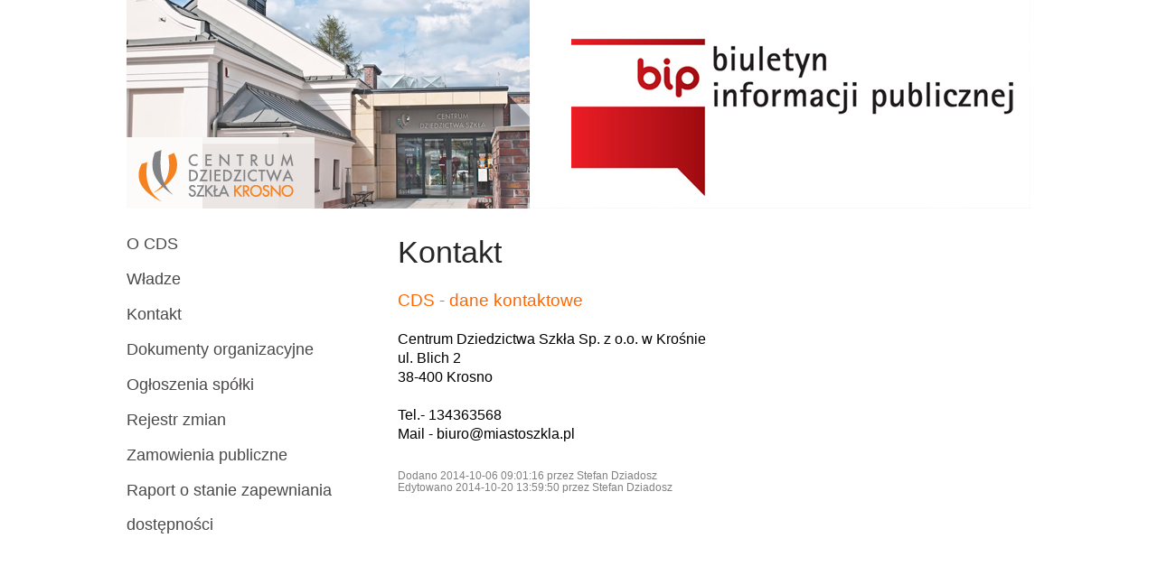

--- FILE ---
content_type: text/html; charset=UTF-8
request_url: https://bip.miastoszkla.pl/pl/kontakt
body_size: 847
content:
<!DOCTYPE html>
<!--[if IE 8 ]><html class="ie ie8" lang="en"> <![endif]-->
<!--[if IE 9 ]><html class="ie ie9" lang="en"> <![endif]-->
<html lang="en">
    <!--<![endif]-->
    <head>
        <meta charset="utf-8">
        <title>BIP - Centrum Dziedzictwa Szkła - Krosno</title>
        <meta name="description" content="BIP - Centrum Dziedzictwa Szkła - Krosno">
        <link href='http://fonts.googleapis.com/css?family=Titillium+Web:400,700&subset=latin,latin-ext' rel='stylesheet' type='text/css'>
        
	<link rel="stylesheet" type="text/css" href="/css/bip/normalize.css"/>
        
	<link rel="stylesheet" type="text/css" href="/css/bip/style.css"/>
        <script type="text/javascript" src="/js/bip/jquery-1.10.2.min.js"></script>    </head>
    <body>
        <div id="container">
            <header>
                <img src="/img/bip/top.jpg" alt=""/>            </header>
            <div id="mainContainer">
                <nav>
                    <ul id="mainMenu">
                        <li><a href="https://bip.miastoszkla.pl/pl/o_cds">O CDS</a></li><li><a href="https://bip.miastoszkla.pl/pl/wladze">Władze</a></li><li><a href="https://bip.miastoszkla.pl/pl/kontakt">Kontakt</a></li><li><a href="https://bip.miastoszkla.pl/pl/dokumenty_organizacyjne">Dokumenty organizacyjne</a></li><li><a href="https://bip.miastoszkla.pl/pl/ogloszenia_spolki">Ogłoszenia spółki</a></li><li><a href="https://bip.miastoszkla.pl/pl/rejestr-zmian">Rejestr zmian</a></li><li><a href="https://bip.miastoszkla.pl/pl/zamowienia-publiczne">Zamowienia publiczne</a></li><li><a href="https://bip.miastoszkla.pl/pl/raport_o_stanie_zapewniania_dostepnosci_podmiotu_publicznego">Raport o stanie zapewniania dostępności</a></li>                    </ul>
                </nav>
                <div id="content">
                    <h1>Kontakt</h1>
<span style="font-size: 14pt; color: #ff6600;">CDS - dane kontaktowe</span><br /><br /><span style="color: #000000; font-size: 12pt;">Centrum Dziedzictwa Szkła Sp. z o.o. w Krośnie <br />ul. Blich 2 <br />38-400 Krosno<br /><br />Tel.- 134363568<br />Mail - biuro@miastoszkla.pl</span>
<div class="info">
    Dodano 2014-10-06 09:01:16 przez Stefan Dziadosz<br/>
    Edytowano 2014-10-20 13:59:50 przez Stefan Dziadosz</div>                </div>
            </div>
            <footer></footer>
        </div>
    </body>
</html>

--- FILE ---
content_type: text/css
request_url: https://bip.miastoszkla.pl/css/bip/style.css
body_size: 517
content:
body{
    font-family: 'Titillium Web', sans-serif;
    font-size: 15px;
    margin: 0;
    padding: 0;
    line-height: 21px;
}

#content a{
    color: #f79a4a;
}

#container{
    width: 1000px;
    margin: 0 auto;
}

#mainContainer nav{
    width: 250px;
    float: left;
    margin-right: 50px;
}

#mainMenu{
    padding: 0;
    list-style: none;
}

#mainMenu li a{
    font-size: 18px;
    color: #4a4849;
    text-decoration: none;
    width: 100%;
    display: block;
    line-height: 38px;;
    border-bottom: 1px solid #fff;
}

#mainMenu li ul{
	padding: 0 0 0 10px;
	margin: 0;
}

#mainMenu li a:hover,
#mainMenu li a.active{
    color: #f79a4a;
    border-bottom: 1px solid #f79a4a;
    font-weight: bold;
}

#content{
    width: 700px;
    float: left;
}

#content h1{
    color: #272727;
    font-size: 34px;
    font-weight: normal;
    line-height: 40px;
}

#content h2{
    color: #272727;
    font-size: 23px;
    font-weight: normal;
    line-height: 28px;
}

.tab {
    border: 1px solid #c3c6ce;
    border-collapse: collapse;
    font-size: 14px;
    width: 100%;
}

.tab th,
.tab td{
    border: 1px solid #c3c6ce;
    border-collapse: collapse;
    padding: 2px 15px;
}

.pagination{
    list-style: none;
    text-align: center;
    padding: 0;
}

.pagination li{
    display: inline-block;   
}

#content .pagination li a{
    padding: 5px;
    color: #4a4849;
    text-decoration: none;
}

#content .pagination li.active a{
    color: #f79a4a;
}

.info{
    margin-top: 30px;
    color: #808080;
    font-size: 12px;
    line-height: 13px;
}

footer{
    float: left;
    clear: both;
    display: block;
    height: 50px;
}

.file{
	display: block;
	padding: 5px 0;
}

.order{
	display: block;
	padding: 5px 0;
}